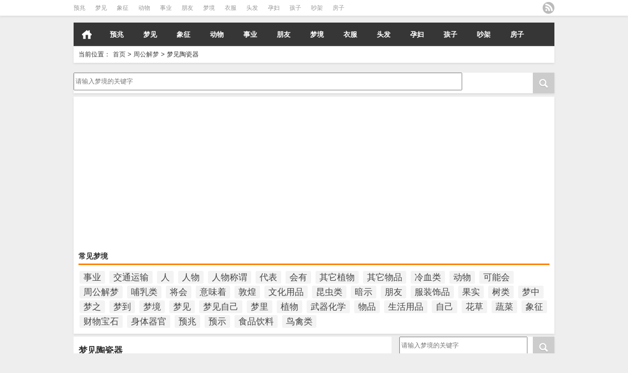

--- FILE ---
content_type: text/html; charset=UTF-8
request_url: http://www.jiemeng8.cn/12885.html
body_size: 7435
content:
<!DOCTYPE HTML>
<html mip>
<head>
<meta charset="UTF-8">
<meta http-equiv="Content-Type" content="text/html" />
<meta http-equiv="X-UA-Compatible" content="IE=edge,chrome=1">
<title>梦见陶瓷器|解梦吧</title>

<meta name="description" content="梦见茶杯、盘子等陶瓷器，暗示最近可能有人请你参加酒会、宴会，或是送你食物。（周公解梦 www.jiemeng8.cn ） 如果梦见陶瓷器损坏，则预示你可能会因为言语上的误会，一时冲动和别人吵架，近" />
<meta name="keywords" content="陶瓷器,周公解梦,物品,生活用品,陶瓷器,梦见,陶瓷" />
<meta name="viewport" content="width=device-width,initial-scale=1">
<link rel="stylesheet" type="text/css" href="https://c.mipcdn.com/static/v1/mip.css">
<link rel="alternate" type="application/rss+xml" title="解梦吧 RSS Feed" href="http://www.jiemeng8.cn/feed" />
<link rel="alternate" type="application/atom+xml" title="解梦吧 Atom Feed" href="http://www.jiemeng8.cn/feed/atom" />
<link rel="shortcut icon" href="http://www.jiemeng8.cn/wp-content/themes/Loostrive/images/favicon.ico" type="image/x-icon" />
<link rel="pingback" href="http://www.jiemeng8.cn/xmlrpc.php" />
<script src="http://css.5d.ink/baidu.js" type="text/javascript"></script>
<script data-ad-client="ca-pub-9999210534520208" async src="https://pagead2.googlesyndication.com/pagead/js/adsbygoogle.js"></script>
<!--[if lte IE 7]><script>window.location.href='http://7xkipo.com1.z0.glb.clouddn.com/upgrade-your-browser.html?referrer='+location.href;</script><![endif]-->
<link rel='dns-prefetch' href='//www.jiemeng8.cn' />
<link rel='dns-prefetch' href='//s.w.org' />
<link rel='stylesheet' id='kube-css'  href='http://www.jiemeng8.cn/wp-content/themes/Loostrive/css/kube.css?ver=4.9.18' type='text/css' media='all' />
<link rel='stylesheet' id='style-css'  href='http://www.jiemeng8.cn/wp-content/themes/Loostrive/style.css?ver=20161212' type='text/css' media='all' />
<link rel='stylesheet' id='fresco-css'  href='http://www.jiemeng8.cn/wp-content/themes/Loostrive/images/imgbox/lightbox.css?ver=1.5.1' type='text/css' media='all' />
<link rel='https://api.w.org/' href='http://www.jiemeng8.cn/wp-json/' />
<link rel='prev' title='梦见破鞋' href='http://www.jiemeng8.cn/12884.html' />
<link rel='next' title='梦见香水' href='http://www.jiemeng8.cn/12886.html' />
<link rel="canonical" href="http://www.jiemeng8.cn/12885.html" />
<link rel='shortlink' href='http://www.jiemeng8.cn/?p=12885' />
<link rel="alternate" type="application/json+oembed" href="http://www.jiemeng8.cn/wp-json/oembed/1.0/embed?url=http%3A%2F%2Fwww.jiemeng8.cn%2F12885.html" />
<link rel="alternate" type="text/xml+oembed" href="http://www.jiemeng8.cn/wp-json/oembed/1.0/embed?url=http%3A%2F%2Fwww.jiemeng8.cn%2F12885.html&#038;format=xml" />
<link rel="canonical" href="http://www.jiemeng8.cn/12885.html" />
<style mip-custom>
.recentcomments a{display:inline !important;padding:0 !important;margin:0 !important;}
#wpadminbar { display:none; }
	@media screen and ( max-width: 782px ) {
		html { margin-top: 0px !important; }
		* html body { margin-top: 0px !important; }
	}
	#post_container .fixed-hight .thumbnail{height:<!--200 -->100px; overflow: hidden;}

	.related,.related_box{height: auto;padding: 5px 0;}

	.related_box .r_pic,.related_box .r_pic img {height: 95px;}

	@media only screen and (max-width: 640px) {.mainmenus { margin-bottom: 0.5em; }}
</style>

</head>

<body  class="custom-background">


		<div id="head" class="row">

        			

        	<div class="mainbar row">

                <div class="container">

                        <div id="topbar">

                            <ul id="toolbar" class="menu"><li id="menu-item-2021" class="menu-item menu-item-type-taxonomy menu-item-object-category menu-item-2021"><a href="http://www.jiemeng8.cn/%e9%a2%84%e5%85%86">预兆</a></li>
<li id="menu-item-2022" class="menu-item menu-item-type-taxonomy menu-item-object-category menu-item-2022"><a href="http://www.jiemeng8.cn/%e6%a2%a6%e8%a7%81">梦见</a></li>
<li id="menu-item-2023" class="menu-item menu-item-type-taxonomy menu-item-object-category menu-item-2023"><a href="http://www.jiemeng8.cn/%e8%b1%a1%e5%be%81">象征</a></li>
<li id="menu-item-2024" class="menu-item menu-item-type-taxonomy menu-item-object-category menu-item-2024"><a href="http://www.jiemeng8.cn/%e5%8a%a8%e7%89%a9">动物</a></li>
<li id="menu-item-9483" class="menu-item menu-item-type-taxonomy menu-item-object-category menu-item-9483"><a href="http://www.jiemeng8.cn/%e4%ba%8b%e4%b8%9a">事业</a></li>
<li id="menu-item-9484" class="menu-item menu-item-type-taxonomy menu-item-object-category menu-item-9484"><a href="http://www.jiemeng8.cn/%e6%9c%8b%e5%8f%8b">朋友</a></li>
<li id="menu-item-9485" class="menu-item menu-item-type-taxonomy menu-item-object-category menu-item-9485"><a href="http://www.jiemeng8.cn/%e6%a2%a6%e5%a2%83">梦境</a></li>
<li id="menu-item-9486" class="menu-item menu-item-type-taxonomy menu-item-object-category menu-item-9486"><a href="http://www.jiemeng8.cn/%e8%a1%a3%e6%9c%8d">衣服</a></li>
<li id="menu-item-9487" class="menu-item menu-item-type-taxonomy menu-item-object-category menu-item-9487"><a href="http://www.jiemeng8.cn/%e5%a4%b4%e5%8f%91">头发</a></li>
<li id="menu-item-9488" class="menu-item menu-item-type-taxonomy menu-item-object-category menu-item-9488"><a href="http://www.jiemeng8.cn/%e5%ad%95%e5%a6%87">孕妇</a></li>
<li id="menu-item-9489" class="menu-item menu-item-type-taxonomy menu-item-object-category menu-item-9489"><a href="http://www.jiemeng8.cn/%e5%ad%a9%e5%ad%90">孩子</a></li>
<li id="menu-item-9490" class="menu-item menu-item-type-taxonomy menu-item-object-category menu-item-9490"><a href="http://www.jiemeng8.cn/%e5%90%b5%e6%9e%b6">吵架</a></li>
<li id="menu-item-9491" class="menu-item menu-item-type-taxonomy menu-item-object-category menu-item-9491"><a href="http://www.jiemeng8.cn/%e6%88%bf%e5%ad%90">房子</a></li>
</ul>
                        </div>

                        <div id="rss">

                            <ul>

                                <li><a href="http://www.jiemeng8.cn/feed" target="_blank" class="icon1" title="欢迎订阅解梦吧"></a></li>

                                
                                 
                                
                                
                            </ul>

                        </div>

                 </div>  

             </div>

             <div class="clear"></div>

         
				<div class="container">

					<div id="blogname" class="third">

                    	<a href="http://www.jiemeng8.cn/" title="解梦吧">
                        <mip-img src="/wp-content/themes/Loostrive/images/logo.png" alt="解梦吧" /></mip-img></a>

                    </div>

                 	
                 	<div class="banner push-right">

                 	<mip-adsense ad-client="ca-pub-9999210534520208" ad-slot="3042894411" ad-format="auto"></mip-adsense>
					</div>

                	
                </div>

				<div class="clear"></div>

		</div>

		<div class="mainmenus container">

			<div class="mainmenu">

				<div class="topnav">

					
                		<a href="http://www.jiemeng8.cn" title="首页" class="home_none">首页</a>

    				
                    

                    	<ul id="menu-123" class="menu"><li class="menu-item menu-item-type-taxonomy menu-item-object-category menu-item-2021"><a href="http://www.jiemeng8.cn/%e9%a2%84%e5%85%86">预兆</a></li>
<li class="menu-item menu-item-type-taxonomy menu-item-object-category menu-item-2022"><a href="http://www.jiemeng8.cn/%e6%a2%a6%e8%a7%81">梦见</a></li>
<li class="menu-item menu-item-type-taxonomy menu-item-object-category menu-item-2023"><a href="http://www.jiemeng8.cn/%e8%b1%a1%e5%be%81">象征</a></li>
<li class="menu-item menu-item-type-taxonomy menu-item-object-category menu-item-2024"><a href="http://www.jiemeng8.cn/%e5%8a%a8%e7%89%a9">动物</a></li>
<li class="menu-item menu-item-type-taxonomy menu-item-object-category menu-item-9483"><a href="http://www.jiemeng8.cn/%e4%ba%8b%e4%b8%9a">事业</a></li>
<li class="menu-item menu-item-type-taxonomy menu-item-object-category menu-item-9484"><a href="http://www.jiemeng8.cn/%e6%9c%8b%e5%8f%8b">朋友</a></li>
<li class="menu-item menu-item-type-taxonomy menu-item-object-category menu-item-9485"><a href="http://www.jiemeng8.cn/%e6%a2%a6%e5%a2%83">梦境</a></li>
<li class="menu-item menu-item-type-taxonomy menu-item-object-category menu-item-9486"><a href="http://www.jiemeng8.cn/%e8%a1%a3%e6%9c%8d">衣服</a></li>
<li class="menu-item menu-item-type-taxonomy menu-item-object-category menu-item-9487"><a href="http://www.jiemeng8.cn/%e5%a4%b4%e5%8f%91">头发</a></li>
<li class="menu-item menu-item-type-taxonomy menu-item-object-category menu-item-9488"><a href="http://www.jiemeng8.cn/%e5%ad%95%e5%a6%87">孕妇</a></li>
<li class="menu-item menu-item-type-taxonomy menu-item-object-category menu-item-9489"><a href="http://www.jiemeng8.cn/%e5%ad%a9%e5%ad%90">孩子</a></li>
<li class="menu-item menu-item-type-taxonomy menu-item-object-category menu-item-9490"><a href="http://www.jiemeng8.cn/%e5%90%b5%e6%9e%b6">吵架</a></li>
<li class="menu-item menu-item-type-taxonomy menu-item-object-category menu-item-9491"><a href="http://www.jiemeng8.cn/%e6%88%bf%e5%ad%90">房子</a></li>
</ul>
                    

               

                
                 <!-- menus END -->                    

            </div>

				</div>

				<div class="clear"></div>

			</div>

		</div>

		
	<div class="container">
					                <div class="subsidiary box clearfix">           	
                    <div class="bulletin fourfifth">
                        <span class="sixth">当前位置：</span><div itemscope itemtype="http://schema.org/WebPage" id="crumbs"> <a itemprop="breadcrumb" href="http://www.jiemeng8.cn">首页</a> <span class="delimiter">></span> <a itemprop="breadcrumb" href="http://www.jiemeng8.cn/%e5%91%a8%e5%85%ac%e8%a7%a3%e6%a2%a6">周公解梦</a> <span class="delimiter">></span> <span class="current">梦见陶瓷器</span></div>                     </div>
                </div>
               	 	
         

<div class="search box row">

<div class="search_site">

<mip-form id="searchform" method="get" url="http://www.jiemeng8.cn">

		<input type="submit" value="" id="searchsubmit" class="button"/>

		<label><input class="insearch" placeholder="请输入梦境的关键字" name="s">请输入梦境的关键字</input></label>

</mip-form></div></div>

<div class="widget box full-width row"><H3>常见梦境</H3><div class="tagcloud"><a href="http://www.jiemeng8.cn/tag/%e4%ba%8b%e4%b8%9a" class="tag-cloud-link tag-link-250 tag-link-position-1"  aria-label="事业 (66个项目)">事业</a>
<a href="http://www.jiemeng8.cn/tag/%e4%ba%a4%e9%80%9a%e8%bf%90%e8%be%93" class="tag-cloud-link tag-link-15024 tag-link-position-2"  aria-label="交通运输 (67个项目)">交通运输</a>
<a href="http://www.jiemeng8.cn/tag/%e4%ba%ba" class="tag-cloud-link tag-link-43 tag-link-position-3"  aria-label="人 (373个项目)">人</a>
<a href="http://www.jiemeng8.cn/tag/%e4%ba%ba%e7%89%a9" class="tag-cloud-link tag-link-288 tag-link-position-4"  aria-label="人物 (933个项目)">人物</a>
<a href="http://www.jiemeng8.cn/tag/%e4%ba%ba%e7%89%a9%e7%a7%b0%e8%b0%93" class="tag-cloud-link tag-link-14925 tag-link-position-5"  aria-label="人物称谓 (672个项目)">人物称谓</a>
<a href="http://www.jiemeng8.cn/tag/%e4%bb%a3%e8%a1%a8" class="tag-cloud-link tag-link-296 tag-link-position-6"  aria-label="代表 (68个项目)">代表</a>
<a href="http://www.jiemeng8.cn/tag/%e4%bc%9a%e6%9c%89" class="tag-cloud-link tag-link-474 tag-link-position-7"  aria-label="会有 (198个项目)">会有</a>
<a href="http://www.jiemeng8.cn/tag/%e5%85%b6%e5%ae%83%e6%a4%8d%e7%89%a9" class="tag-cloud-link tag-link-15009 tag-link-position-8"  aria-label="其它植物 (60个项目)">其它植物</a>
<a href="http://www.jiemeng8.cn/tag/%e5%85%b6%e5%ae%83%e7%89%a9%e5%93%81" class="tag-cloud-link tag-link-15029 tag-link-position-9"  aria-label="其它物品 (387个项目)">其它物品</a>
<a href="http://www.jiemeng8.cn/tag/%e5%86%b7%e8%a1%80%e7%b1%bb" class="tag-cloud-link tag-link-14976 tag-link-position-10"  aria-label="冷血类 (155个项目)">冷血类</a>
<a href="http://www.jiemeng8.cn/tag/%e5%8a%a8%e7%89%a9" class="tag-cloud-link tag-link-2170 tag-link-position-11"  aria-label="动物 (683个项目)">动物</a>
<a href="http://www.jiemeng8.cn/tag/%e5%8f%af%e8%83%bd%e4%bc%9a" class="tag-cloud-link tag-link-826 tag-link-position-12"  aria-label="可能会 (88个项目)">可能会</a>
<a href="http://www.jiemeng8.cn/tag/%e5%91%a8%e5%85%ac%e8%a7%a3%e6%a2%a6" class="tag-cloud-link tag-link-1154 tag-link-position-13"  aria-label="周公解梦 (3,437个项目)">周公解梦</a>
<a href="http://www.jiemeng8.cn/tag/%e5%93%ba%e4%b9%b3%e7%b1%bb" class="tag-cloud-link tag-link-14972 tag-link-position-14"  aria-label="哺乳类 (234个项目)">哺乳类</a>
<a href="http://www.jiemeng8.cn/tag/%e5%b0%86%e4%bc%9a" class="tag-cloud-link tag-link-196 tag-link-position-15"  aria-label="将会 (172个项目)">将会</a>
<a href="http://www.jiemeng8.cn/tag/%e6%84%8f%e5%91%b3%e7%9d%80" class="tag-cloud-link tag-link-254 tag-link-position-16"  aria-label="意味着 (71个项目)">意味着</a>
<a href="http://www.jiemeng8.cn/tag/%e6%95%a6%e7%85%8c" class="tag-cloud-link tag-link-72 tag-link-position-17"  aria-label="敦煌 (133个项目)">敦煌</a>
<a href="http://www.jiemeng8.cn/tag/%e6%96%87%e5%8c%96%e7%94%a8%e5%93%81" class="tag-cloud-link tag-link-15035 tag-link-position-18"  aria-label="文化用品 (184个项目)">文化用品</a>
<a href="http://www.jiemeng8.cn/tag/%e6%98%86%e8%99%ab%e7%b1%bb" class="tag-cloud-link tag-link-14981 tag-link-position-19"  aria-label="昆虫类 (80个项目)">昆虫类</a>
<a href="http://www.jiemeng8.cn/tag/%e6%9a%97%e7%a4%ba" class="tag-cloud-link tag-link-130 tag-link-position-20"  aria-label="暗示 (119个项目)">暗示</a>
<a href="http://www.jiemeng8.cn/tag/%e6%9c%8b%e5%8f%8b" class="tag-cloud-link tag-link-720 tag-link-position-21"  aria-label="朋友 (61个项目)">朋友</a>
<a href="http://www.jiemeng8.cn/tag/%e6%9c%8d%e8%a3%85%e9%a5%b0%e5%93%81" class="tag-cloud-link tag-link-15026 tag-link-position-22"  aria-label="服装饰品 (66个项目)">服装饰品</a>
<a href="http://www.jiemeng8.cn/tag/%e6%9e%9c%e5%ae%9e" class="tag-cloud-link tag-link-3082 tag-link-position-23"  aria-label="果实 (73个项目)">果实</a>
<a href="http://www.jiemeng8.cn/tag/%e6%a0%91%e7%b1%bb" class="tag-cloud-link tag-link-15005 tag-link-position-24"  aria-label="树类 (110个项目)">树类</a>
<a href="http://www.jiemeng8.cn/tag/%e6%a2%a6%e4%b8%ad" class="tag-cloud-link tag-link-30 tag-link-position-25"  aria-label="梦中 (388个项目)">梦中</a>
<a href="http://www.jiemeng8.cn/tag/%e6%a2%a6%e4%b9%8b" class="tag-cloud-link tag-link-1547 tag-link-position-26"  aria-label="梦之 (74个项目)">梦之</a>
<a href="http://www.jiemeng8.cn/tag/%e6%a2%a6%e5%88%b0" class="tag-cloud-link tag-link-174 tag-link-position-27"  aria-label="梦到 (206个项目)">梦到</a>
<a href="http://www.jiemeng8.cn/tag/%e6%a2%a6%e5%a2%83" class="tag-cloud-link tag-link-228 tag-link-position-28"  aria-label="梦境 (75个项目)">梦境</a>
<a href="http://www.jiemeng8.cn/tag/%e6%a2%a6%e8%a7%81" class="tag-cloud-link tag-link-44 tag-link-position-29"  aria-label="梦见 (4,002个项目)">梦见</a>
<a href="http://www.jiemeng8.cn/tag/%e6%a2%a6%e8%a7%81%e8%87%aa%e5%b7%b1" class="tag-cloud-link tag-link-206 tag-link-position-30"  aria-label="梦见自己 (294个项目)">梦见自己</a>
<a href="http://www.jiemeng8.cn/tag/%e6%a2%a6%e9%87%8c" class="tag-cloud-link tag-link-168 tag-link-position-31"  aria-label="梦里 (56个项目)">梦里</a>
<a href="http://www.jiemeng8.cn/tag/%e6%a4%8d%e7%89%a9" class="tag-cloud-link tag-link-3523 tag-link-position-32"  aria-label="植物 (475个项目)">植物</a>
<a href="http://www.jiemeng8.cn/tag/%e6%ad%a6%e5%99%a8%e5%8c%96%e5%ad%a6" class="tag-cloud-link tag-link-15037 tag-link-position-33"  aria-label="武器化学 (84个项目)">武器化学</a>
<a href="http://www.jiemeng8.cn/tag/%e7%89%a9%e5%93%81" class="tag-cloud-link tag-link-4081 tag-link-position-34"  aria-label="物品 (1,320个项目)">物品</a>
<a href="http://www.jiemeng8.cn/tag/%e7%94%9f%e6%b4%bb%e7%94%a8%e5%93%81" class="tag-cloud-link tag-link-15033 tag-link-position-35"  aria-label="生活用品 (186个项目)">生活用品</a>
<a href="http://www.jiemeng8.cn/tag/%e8%87%aa%e5%b7%b1" class="tag-cloud-link tag-link-4 tag-link-position-36"  aria-label="自己 (833个项目)">自己</a>
<a href="http://www.jiemeng8.cn/tag/%e8%8a%b1%e8%8d%89" class="tag-cloud-link tag-link-12609 tag-link-position-37"  aria-label="花草 (114个项目)">花草</a>
<a href="http://www.jiemeng8.cn/tag/%e8%94%ac%e8%8f%9c" class="tag-cloud-link tag-link-3636 tag-link-position-38"  aria-label="蔬菜 (55个项目)">蔬菜</a>
<a href="http://www.jiemeng8.cn/tag/%e8%b1%a1%e5%be%81" class="tag-cloud-link tag-link-546 tag-link-position-39"  aria-label="象征 (231个项目)">象征</a>
<a href="http://www.jiemeng8.cn/tag/%e8%b4%a2%e7%89%a9%e5%ae%9d%e7%9f%b3" class="tag-cloud-link tag-link-15031 tag-link-position-40"  aria-label="财物宝石 (131个项目)">财物宝石</a>
<a href="http://www.jiemeng8.cn/tag/%e8%ba%ab%e4%bd%93%e5%99%a8%e5%ae%98" class="tag-cloud-link tag-link-14919 tag-link-position-41"  aria-label="身体器官 (259个项目)">身体器官</a>
<a href="http://www.jiemeng8.cn/tag/%e9%a2%84%e5%85%86" class="tag-cloud-link tag-link-222 tag-link-position-42"  aria-label="预兆 (948个项目)">预兆</a>
<a href="http://www.jiemeng8.cn/tag/%e9%a2%84%e7%a4%ba" class="tag-cloud-link tag-link-10 tag-link-position-43"  aria-label="预示 (1,941个项目)">预示</a>
<a href="http://www.jiemeng8.cn/tag/%e9%a3%9f%e5%93%81%e9%a5%ae%e6%96%99" class="tag-cloud-link tag-link-15022 tag-link-position-44"  aria-label="食品饮料 (116个项目)">食品饮料</a>
<a href="http://www.jiemeng8.cn/tag/%e9%b8%9f%e7%a6%bd%e7%b1%bb" class="tag-cloud-link tag-link-14974 tag-link-position-45"  aria-label="鸟禽类 (124个项目)">鸟禽类</a></div>
</div><div id="sidebar">

         

<div class="search box row">

<div class="search_site">

<mip-form id="searchform" method="get" url="http://www.jiemeng8.cn">

		<input type="submit" value="" id="searchsubmit" class="button"/>

		<label><input class="insearch" placeholder="请输入梦境的关键字" name="s">请输入梦境的关键字</input></label>

</mip-form></div></div>

<div class="widget box row"><H3>梦境分类</H3><div class="tagcloud"><a href="http://www.jiemeng8.cn/tag/%e4%ba%8b%e4%b8%9a" class="tag-cloud-link tag-link-250 tag-link-position-1"  aria-label="事业 (66个项目)">事业</a>
<a href="http://www.jiemeng8.cn/tag/%e4%ba%a4%e9%80%9a%e8%bf%90%e8%be%93" class="tag-cloud-link tag-link-15024 tag-link-position-2"  aria-label="交通运输 (67个项目)">交通运输</a>
<a href="http://www.jiemeng8.cn/tag/%e4%ba%ba" class="tag-cloud-link tag-link-43 tag-link-position-3"  aria-label="人 (373个项目)">人</a>
<a href="http://www.jiemeng8.cn/tag/%e4%ba%ba%e7%89%a9" class="tag-cloud-link tag-link-288 tag-link-position-4"  aria-label="人物 (933个项目)">人物</a>
<a href="http://www.jiemeng8.cn/tag/%e4%ba%ba%e7%89%a9%e7%a7%b0%e8%b0%93" class="tag-cloud-link tag-link-14925 tag-link-position-5"  aria-label="人物称谓 (672个项目)">人物称谓</a>
<a href="http://www.jiemeng8.cn/tag/%e4%bb%a3%e8%a1%a8" class="tag-cloud-link tag-link-296 tag-link-position-6"  aria-label="代表 (68个项目)">代表</a>
<a href="http://www.jiemeng8.cn/tag/%e4%bc%9a%e6%9c%89" class="tag-cloud-link tag-link-474 tag-link-position-7"  aria-label="会有 (198个项目)">会有</a>
<a href="http://www.jiemeng8.cn/tag/%e5%85%b6%e5%ae%83%e6%a4%8d%e7%89%a9" class="tag-cloud-link tag-link-15009 tag-link-position-8"  aria-label="其它植物 (60个项目)">其它植物</a>
<a href="http://www.jiemeng8.cn/tag/%e5%85%b6%e5%ae%83%e7%89%a9%e5%93%81" class="tag-cloud-link tag-link-15029 tag-link-position-9"  aria-label="其它物品 (387个项目)">其它物品</a>
<a href="http://www.jiemeng8.cn/tag/%e5%86%b7%e8%a1%80%e7%b1%bb" class="tag-cloud-link tag-link-14976 tag-link-position-10"  aria-label="冷血类 (155个项目)">冷血类</a>
<a href="http://www.jiemeng8.cn/tag/%e5%8a%a8%e7%89%a9" class="tag-cloud-link tag-link-2170 tag-link-position-11"  aria-label="动物 (683个项目)">动物</a>
<a href="http://www.jiemeng8.cn/tag/%e5%8f%af%e8%83%bd%e4%bc%9a" class="tag-cloud-link tag-link-826 tag-link-position-12"  aria-label="可能会 (88个项目)">可能会</a>
<a href="http://www.jiemeng8.cn/tag/%e5%91%a8%e5%85%ac%e8%a7%a3%e6%a2%a6" class="tag-cloud-link tag-link-1154 tag-link-position-13"  aria-label="周公解梦 (3,437个项目)">周公解梦</a>
<a href="http://www.jiemeng8.cn/tag/%e5%93%ba%e4%b9%b3%e7%b1%bb" class="tag-cloud-link tag-link-14972 tag-link-position-14"  aria-label="哺乳类 (234个项目)">哺乳类</a>
<a href="http://www.jiemeng8.cn/tag/%e5%b0%86%e4%bc%9a" class="tag-cloud-link tag-link-196 tag-link-position-15"  aria-label="将会 (172个项目)">将会</a>
<a href="http://www.jiemeng8.cn/tag/%e6%84%8f%e5%91%b3%e7%9d%80" class="tag-cloud-link tag-link-254 tag-link-position-16"  aria-label="意味着 (71个项目)">意味着</a>
<a href="http://www.jiemeng8.cn/tag/%e6%95%a6%e7%85%8c" class="tag-cloud-link tag-link-72 tag-link-position-17"  aria-label="敦煌 (133个项目)">敦煌</a>
<a href="http://www.jiemeng8.cn/tag/%e6%96%87%e5%8c%96%e7%94%a8%e5%93%81" class="tag-cloud-link tag-link-15035 tag-link-position-18"  aria-label="文化用品 (184个项目)">文化用品</a>
<a href="http://www.jiemeng8.cn/tag/%e6%98%86%e8%99%ab%e7%b1%bb" class="tag-cloud-link tag-link-14981 tag-link-position-19"  aria-label="昆虫类 (80个项目)">昆虫类</a>
<a href="http://www.jiemeng8.cn/tag/%e6%9a%97%e7%a4%ba" class="tag-cloud-link tag-link-130 tag-link-position-20"  aria-label="暗示 (119个项目)">暗示</a>
<a href="http://www.jiemeng8.cn/tag/%e6%9c%8b%e5%8f%8b" class="tag-cloud-link tag-link-720 tag-link-position-21"  aria-label="朋友 (61个项目)">朋友</a>
<a href="http://www.jiemeng8.cn/tag/%e6%9c%8d%e8%a3%85%e9%a5%b0%e5%93%81" class="tag-cloud-link tag-link-15026 tag-link-position-22"  aria-label="服装饰品 (66个项目)">服装饰品</a>
<a href="http://www.jiemeng8.cn/tag/%e6%9e%9c%e5%ae%9e" class="tag-cloud-link tag-link-3082 tag-link-position-23"  aria-label="果实 (73个项目)">果实</a>
<a href="http://www.jiemeng8.cn/tag/%e6%a0%91%e7%b1%bb" class="tag-cloud-link tag-link-15005 tag-link-position-24"  aria-label="树类 (110个项目)">树类</a>
<a href="http://www.jiemeng8.cn/tag/%e6%a2%a6%e4%b8%ad" class="tag-cloud-link tag-link-30 tag-link-position-25"  aria-label="梦中 (388个项目)">梦中</a>
<a href="http://www.jiemeng8.cn/tag/%e6%a2%a6%e4%b9%8b" class="tag-cloud-link tag-link-1547 tag-link-position-26"  aria-label="梦之 (74个项目)">梦之</a>
<a href="http://www.jiemeng8.cn/tag/%e6%a2%a6%e5%88%b0" class="tag-cloud-link tag-link-174 tag-link-position-27"  aria-label="梦到 (206个项目)">梦到</a>
<a href="http://www.jiemeng8.cn/tag/%e6%a2%a6%e5%a2%83" class="tag-cloud-link tag-link-228 tag-link-position-28"  aria-label="梦境 (75个项目)">梦境</a>
<a href="http://www.jiemeng8.cn/tag/%e6%a2%a6%e8%a7%81" class="tag-cloud-link tag-link-44 tag-link-position-29"  aria-label="梦见 (4,002个项目)">梦见</a>
<a href="http://www.jiemeng8.cn/tag/%e6%a2%a6%e8%a7%81%e8%87%aa%e5%b7%b1" class="tag-cloud-link tag-link-206 tag-link-position-30"  aria-label="梦见自己 (294个项目)">梦见自己</a>
<a href="http://www.jiemeng8.cn/tag/%e6%a2%a6%e9%87%8c" class="tag-cloud-link tag-link-168 tag-link-position-31"  aria-label="梦里 (56个项目)">梦里</a>
<a href="http://www.jiemeng8.cn/tag/%e6%a4%8d%e7%89%a9" class="tag-cloud-link tag-link-3523 tag-link-position-32"  aria-label="植物 (475个项目)">植物</a>
<a href="http://www.jiemeng8.cn/tag/%e6%ad%a6%e5%99%a8%e5%8c%96%e5%ad%a6" class="tag-cloud-link tag-link-15037 tag-link-position-33"  aria-label="武器化学 (84个项目)">武器化学</a>
<a href="http://www.jiemeng8.cn/tag/%e7%89%a9%e5%93%81" class="tag-cloud-link tag-link-4081 tag-link-position-34"  aria-label="物品 (1,320个项目)">物品</a>
<a href="http://www.jiemeng8.cn/tag/%e7%94%9f%e6%b4%bb%e7%94%a8%e5%93%81" class="tag-cloud-link tag-link-15033 tag-link-position-35"  aria-label="生活用品 (186个项目)">生活用品</a>
<a href="http://www.jiemeng8.cn/tag/%e8%87%aa%e5%b7%b1" class="tag-cloud-link tag-link-4 tag-link-position-36"  aria-label="自己 (833个项目)">自己</a>
<a href="http://www.jiemeng8.cn/tag/%e8%8a%b1%e8%8d%89" class="tag-cloud-link tag-link-12609 tag-link-position-37"  aria-label="花草 (114个项目)">花草</a>
<a href="http://www.jiemeng8.cn/tag/%e8%94%ac%e8%8f%9c" class="tag-cloud-link tag-link-3636 tag-link-position-38"  aria-label="蔬菜 (55个项目)">蔬菜</a>
<a href="http://www.jiemeng8.cn/tag/%e8%b1%a1%e5%be%81" class="tag-cloud-link tag-link-546 tag-link-position-39"  aria-label="象征 (231个项目)">象征</a>
<a href="http://www.jiemeng8.cn/tag/%e8%b4%a2%e7%89%a9%e5%ae%9d%e7%9f%b3" class="tag-cloud-link tag-link-15031 tag-link-position-40"  aria-label="财物宝石 (131个项目)">财物宝石</a>
<a href="http://www.jiemeng8.cn/tag/%e8%ba%ab%e4%bd%93%e5%99%a8%e5%ae%98" class="tag-cloud-link tag-link-14919 tag-link-position-41"  aria-label="身体器官 (259个项目)">身体器官</a>
<a href="http://www.jiemeng8.cn/tag/%e9%a2%84%e5%85%86" class="tag-cloud-link tag-link-222 tag-link-position-42"  aria-label="预兆 (948个项目)">预兆</a>
<a href="http://www.jiemeng8.cn/tag/%e9%a2%84%e7%a4%ba" class="tag-cloud-link tag-link-10 tag-link-position-43"  aria-label="预示 (1,941个项目)">预示</a>
<a href="http://www.jiemeng8.cn/tag/%e9%a3%9f%e5%93%81%e9%a5%ae%e6%96%99" class="tag-cloud-link tag-link-15022 tag-link-position-44"  aria-label="食品饮料 (116个项目)">食品饮料</a>
<a href="http://www.jiemeng8.cn/tag/%e9%b8%9f%e7%a6%bd%e7%b1%bb" class="tag-cloud-link tag-link-14974 tag-link-position-45"  aria-label="鸟禽类 (124个项目)">鸟禽类</a></div>
</div>		  <div class="widget box row">
		  	<div id="tab-title">
				<div class="tab">
					<ul id="tabnav">
						
						<li class="selected">常见解梦</li>
						
					</ul>
				</div>
				<div class="clear"></div>
			</div>
			<div id="tab-content">
				<ul>
				                	<li><a href="http://www.jiemeng8.cn/2714.html" title="梦见消息 的文章">梦见消息</a></li>
				                	<li><a href="http://www.jiemeng8.cn/9949.html" title="梦见大腿 的文章">梦见大腿</a></li>
				                	<li><a href="http://www.jiemeng8.cn/9660.html" title="梦见保释人 担保人 的文章">梦见保释人 担保人</a></li>
				                	<li><a href="http://www.jiemeng8.cn/1885.html" title="梦见枯木 的文章">梦见枯木</a></li>
				                	<li><a href="http://www.jiemeng8.cn/7529.html" title="梦见幸福 的文章">梦见幸福</a></li>
				                	<li><a href="http://www.jiemeng8.cn/3497.html" title="梦见红酒 白酒 的文章">梦见红酒 白酒</a></li>
				                	<li><a href="http://www.jiemeng8.cn/1722.html" title="梦见花朵 鲜花 的文章">梦见花朵 鲜花</a></li>
				                	<li><a href="http://www.jiemeng8.cn/5977.html" title="梦见头癣 的文章">梦见头癣</a></li>
				                	<li><a href="http://www.jiemeng8.cn/7280.html" title="梦见水灾 的文章">梦见水灾</a></li>
				                	<li><a href="http://www.jiemeng8.cn/10666.html" title="梦见豺狼 的文章">梦见豺狼</a></li>
				                	<li><a href="http://www.jiemeng8.cn/6112.html" title="梦见下楼梯 的文章">梦见下楼梯</a></li>
				                	<li><a href="http://www.jiemeng8.cn/10543.html" title="梦见虱子 的文章">梦见虱子</a></li>
				                	<li><a href="http://www.jiemeng8.cn/7754.html" title="梦见虹霓 的文章">梦见虹霓</a></li>
				                	<li><a href="http://www.jiemeng8.cn/616.html" title="梦见脚趾甲 的文章">梦见脚趾甲</a></li>
				                	<li><a href="http://www.jiemeng8.cn/3006.html" title="梦见吃鹿肉 的文章">梦见吃鹿肉</a></li>
				                	<li><a href="http://www.jiemeng8.cn/1525.html" title="梦见小母牛 的文章">梦见小母牛</a></li>
				                	<li><a href="http://www.jiemeng8.cn/12564.html" title="梦见木船 的文章">梦见木船</a></li>
				                	<li><a href="http://www.jiemeng8.cn/496.html" title="梦见就在眼前看到宇宙人 的文章">梦见就在眼前看到宇宙人</a></li>
				                	<li><a href="http://www.jiemeng8.cn/10920.html" title="梦见爬行类 的文章">梦见爬行类</a></li>
				                	<li><a href="http://www.jiemeng8.cn/8124.html" title="梦见坑洞 的文章">梦见坑洞</a></li>
				                	<li><a href="http://www.jiemeng8.cn/5507.html" title="梦见给小孩子买鞋 的文章">梦见给小孩子买鞋</a></li>
				                	<li><a href="http://www.jiemeng8.cn/9595.html" title="梦见暗恋的人 的文章">梦见暗恋的人</a></li>
				                	<li><a href="http://www.jiemeng8.cn/3515.html" title="梦见车辆 的文章">梦见车辆</a></li>
				                	<li><a href="http://www.jiemeng8.cn/213.html" title="梦见流浪汉 的文章">梦见流浪汉</a></li>
				                	<li><a href="http://www.jiemeng8.cn/8092.html" title="梦见涨潮 的文章">梦见涨潮</a></li>
				                	<li><a href="http://www.jiemeng8.cn/2581.html" title="梦见金刚石 的文章">梦见金刚石</a></li>
				                	<li><a href="http://www.jiemeng8.cn/12127.html" title="梦见头巾 的文章">梦见头巾</a></li>
				                	<li><a href="http://www.jiemeng8.cn/7886.html" title="梦见云破而阳光照耀 的文章">梦见云破而阳光照耀</a></li>
				                	<li><a href="http://www.jiemeng8.cn/3156.html" title="梦见鸟笼 的文章">梦见鸟笼</a></li>
				                	<li><a href="http://www.jiemeng8.cn/9814.html" title="梦见侄子 的文章">梦见侄子</a></li>
				                </ul>
             </div>
          </div>
<div class="widget_text widget box row">CPS<div class="textwidget custom-html-widget"><mip-adsense ad-client="ca-pub-9999210534520208" ad-slot="5200364174" ad-format="auto"></mip-adsense></div></div>	<div id="sidebar-follow">
		</div>
</div>    	<div class="mainleft"  id="content">
			<div class="article_container row  box">
				<h1>梦见陶瓷器</h1>
                    <div class="article_info">
                        <span class="info_author info_ico"><a href="http://www.jiemeng8.cn/author/hh" title="由hh发布" rel="author">hh</a></span> 
                        <span class="info_category info_ico"><a href="http://www.jiemeng8.cn/%e5%91%a8%e5%85%ac%e8%a7%a3%e6%a2%a6" rel="category tag">周公解梦</a>, <a href="http://www.jiemeng8.cn/%e7%89%a9%e5%93%81" rel="category tag">物品</a>, <a href="http://www.jiemeng8.cn/%e7%94%9f%e6%b4%bb%e7%94%a8%e5%93%81" rel="category tag">生活用品</a></span> 
                        <span class="info_date info_ico">12-13</span>
                        <span class="info_views info_ico">26</span>
                        <span class="info_comment info_ico"><a href="http://www.jiemeng8.cn/12885.html#respond">0</a></span>
                    </div>
            	<div class="clear"></div>
            <div class="context">
				<div id="post_content"><p>梦见陶瓷器什么预兆？做梦吧，好吗？关于梦见陶瓷器，以下是民间对陶瓷器的详细预兆解释。</p>
<p><strong>梦见陶瓷器</strong>是什么意思？做梦梦见陶瓷器？梦见陶瓷器有现实的影响和反应，也有做梦者的主观想象。请参见周公解梦官网编译的梦见陶瓷器以下详细说明。</p>
<p>梦见茶杯、盘子等。陶瓷器，暗示最近可能有人邀请你参加酒会或者宴会或者给你送饭。(周公解梦)</p>
<p>梦见陶瓷器损坏，说明你可能因为言语上的误会，一时冲动和别人吵架。近期控制情绪，避免冲动为宜。</p>
<p><strong>周公股市</strong></p>
<p><mip-img src="http://pic2.5d.ink/jiemeng8/2927-1.jpg" alt="梦见陶瓷器" alt="梦见陶瓷器是什么意思" title="梦见陶瓷器是什么意思"></mip-img></p>
<p>梦见如果你买了陶瓷器或者有人给你吃的，你应该买。如果陶瓷器破了，就是股票下跌的前兆。</p>
<p><strong>梦见陶瓷 </strong>案例研究</p>
<p>我梦见一进屋，老公就让我去卫生间看看。原来他用颜色陶瓷装饰浴室，很漂亮。彩色瓷器形成优雅大方的图案。老公问我怎么样，我一直说漂亮漂亮。(女，32岁)</p>
<p>梦的解析:陶瓷梦意味着幸福和爱。陶瓷在我梦里表示你的家庭幸福甜蜜。梦里的白色陶瓷象征着纯洁的爱情，多彩的梦见 陶瓷象征着多彩的生活。梦见陶瓷裂了或者断了，说明会有一点困难，但你很快就会克服。</p>
</div>
				               	<div class="clear"></div>
                
                <div class="article_tags">
                	<div class="tagcloud">
                    	标签：<a href="http://www.jiemeng8.cn/tag/%e5%91%a8%e5%85%ac%e8%a7%a3%e6%a2%a6" rel="tag">周公解梦</a> <a href="http://www.jiemeng8.cn/tag/%e6%a2%a6%e8%a7%81" rel="tag">梦见</a> <a href="http://www.jiemeng8.cn/tag/%e7%89%a9%e5%93%81" rel="tag">物品</a> <a href="http://www.jiemeng8.cn/tag/%e7%94%9f%e6%b4%bb%e7%94%a8%e5%93%81" rel="tag">生活用品</a> <a href="http://www.jiemeng8.cn/tag/%e9%99%b6%e7%93%b7" rel="tag">陶瓷</a> <a href="http://www.jiemeng8.cn/tag/%e9%99%b6%e7%93%b7%e5%99%a8" rel="tag">陶瓷器</a>                    </div>
                </div>
                             </div>
		</div>
    	    		<div class="single-ad box row"><mip-adsense ad-client="ca-pub-9999210534520208" ad-slot="5200364174" ad-format="auto"></mip-adsense></div>
							
    	<div>
		<ul class="post-navigation row">
			<div class="post-previous twofifth">
				上一篇 <br> <a href="http://www.jiemeng8.cn/12884.html" rel="prev">梦见破鞋</a>            </div>
            <div class="post-next twofifth">
				下一篇 <br> <a href="http://www.jiemeng8.cn/12886.html" rel="next">梦见香水</a>            </div>
        </ul>
	</div>
     
	<div class="article_container row  box article_related">
    	<div class="related">
		<ul>
		<li class="related_box"  >
			<a href="http://www.jiemeng8.cn/12887.html" title="梦见印章" target="_blank">
			
			<div class="r_title">
					梦见印章            </div>
            </a>
		</li>
			<li class="related_box"  >
			<a href="http://www.jiemeng8.cn/12886.html" title="梦见香水" target="_blank">
			
			<div class="r_title">
					梦见香水            </div>
            </a>
		</li>
			<li class="related_box"  >
			<a href="http://www.jiemeng8.cn/12884.html" title="梦见破鞋" target="_blank">
			
			<div class="r_title">
					梦见破鞋            </div>
            </a>
		</li>
			<li class="related_box"  >
			<a href="http://www.jiemeng8.cn/12883.html" title="梦见墙纸" target="_blank">
			
			<div class="r_title">
					梦见墙纸            </div>
            </a>
		</li>
			<li class="related_box"  >
			<a href="http://www.jiemeng8.cn/12882.html" title="梦见饭碗" target="_blank">
			
			<div class="r_title">
					梦见饭碗            </div>
            </a>
		</li>
			<li class="related_box"  >
			<a href="http://www.jiemeng8.cn/12881.html" title="梦见纸" target="_blank">
			
			<div class="r_title">
					梦见纸            </div>
            </a>
		</li>
			<li class="related_box"  >
			<a href="http://www.jiemeng8.cn/12880.html" title="梦见鹅毛笔" target="_blank">
			
			<div class="r_title">
					梦见鹅毛笔            </div>
            </a>
		</li>
			<li class="related_box"  >
			<a href="http://www.jiemeng8.cn/12879.html" title="梦见黑纸" target="_blank">
			
			<div class="r_title">
					梦见黑纸            </div>
            </a>
		</li>
			<li class="related_box"  >
			<a href="http://www.jiemeng8.cn/12878.html" title="梦见针" target="_blank">
			
			<div class="r_title">
					梦见针            </div>
            </a>
		</li>
			<li class="related_box"  >
			<a href="http://www.jiemeng8.cn/12877.html" title="梦见椅子" target="_blank">
			
			<div class="r_title">
					梦见椅子            </div>
            </a>
		</li>
			<li class="related_box"  >
			<a href="http://www.jiemeng8.cn/12876.html" title="梦见扫帚 扫把" target="_blank">
			
			<div class="r_title">
					梦见扫帚 扫把            </div>
            </a>
		</li>
			<li class="related_box"  >
			<a href="http://www.jiemeng8.cn/12875.html" title="梦见清水" target="_blank">
			
			<div class="r_title">
					梦见清水            </div>
            </a>
		</li>
			<li class="related_box"  >
			<a href="http://www.jiemeng8.cn/12874.html" title="梦见墨水" target="_blank">
			
			<div class="r_title">
					梦见墨水            </div>
            </a>
		</li>
			<li class="related_box"  >
			<a href="http://www.jiemeng8.cn/12873.html" title="梦见多米诺骨牌" target="_blank">
			
			<div class="r_title">
					梦见多米诺骨牌            </div>
            </a>
		</li>
			<li class="related_box"  >
			<a href="http://www.jiemeng8.cn/12872.html" title="梦见橡皮擦" target="_blank">
			
			<div class="r_title">
					梦见橡皮擦            </div>
            </a>
		</li>
			<li class="related_box"  >
			<a href="http://www.jiemeng8.cn/12871.html" title="梦见文章" target="_blank">
			
			<div class="r_title">
					梦见文章            </div>
            </a>
		</li>
			<li class="related_box"  >
			<a href="http://www.jiemeng8.cn/12870.html" title="梦见白纸" target="_blank">
			
			<div class="r_title">
					梦见白纸            </div>
            </a>
		</li>
			<li class="related_box"  >
			<a href="http://www.jiemeng8.cn/12869.html" title="梦见画" target="_blank">
			
			<div class="r_title">
					梦见画            </div>
            </a>
		</li>
			<li class="related_box"  >
			<a href="http://www.jiemeng8.cn/12868.html" title="梦见篮子" target="_blank">
			
			<div class="r_title">
					梦见篮子            </div>
            </a>
		</li>
			<li class="related_box"  >
			<a href="http://www.jiemeng8.cn/12867.html" title="梦见茴香" target="_blank">
			
			<div class="r_title">
					梦见茴香            </div>
            </a>
		</li>
			<li class="related_box"  >
			<a href="http://www.jiemeng8.cn/12866.html" title="梦见钟表" target="_blank">
			
			<div class="r_title">
					梦见钟表            </div>
            </a>
		</li>
			<li class="related_box"  >
			<a href="http://www.jiemeng8.cn/12865.html" title="梦见煤块" target="_blank">
			
			<div class="r_title">
					梦见煤块            </div>
            </a>
		</li>
			<li class="related_box"  >
			<a href="http://www.jiemeng8.cn/12864.html" title="梦见浴缸" target="_blank">
			
			<div class="r_title">
					梦见浴缸            </div>
            </a>
		</li>
			<li class="related_box"  >
			<a href="http://www.jiemeng8.cn/12863.html" title="梦见伞 打伞" target="_blank">
			
			<div class="r_title">
					梦见伞 打伞            </div>
            </a>
		</li>
			<li class="related_box"  >
			<a href="http://www.jiemeng8.cn/12862.html" title="梦见沙发" target="_blank">
			
			<div class="r_title">
					梦见沙发            </div>
            </a>
		</li>
			<li class="related_box"  >
			<a href="http://www.jiemeng8.cn/12861.html" title="梦见笔记本" target="_blank">
			
			<div class="r_title">
					梦见笔记本            </div>
            </a>
		</li>
			<li class="related_box"  >
			<a href="http://www.jiemeng8.cn/12860.html" title="梦见砚台 石砚" target="_blank">
			
			<div class="r_title">
					梦见砚台 石砚            </div>
            </a>
		</li>
			<li class="related_box"  >
			<a href="http://www.jiemeng8.cn/12859.html" title="梦见信封 信件" target="_blank">
			
			<div class="r_title">
					梦见信封 信件            </div>
            </a>
		</li>
			<li class="related_box"  >
			<a href="http://www.jiemeng8.cn/12858.html" title="梦见剃刀" target="_blank">
			
			<div class="r_title">
					梦见剃刀            </div>
            </a>
		</li>
			<li class="related_box"  >
			<a href="http://www.jiemeng8.cn/12857.html" title="梦见背包" target="_blank">
			
			<div class="r_title">
					梦见背包            </div>
            </a>
		</li>
	</ul>       	</div>
	</div>
         	<div class="clear"></div>
	<div id="comments_box">
		
    </div>
	</div>
</div>
<div class="clear"></div>

<div id="footer">

  
  
  <div class="copyright">

  <p> Copyright &copy; 2020-2021 <a href="http://www.jiemeng8.cn/"><strong>

    解梦吧
    </strong></a> Powered by <a href="/" rel="external">解梦吧</a><br />

    
  </p>
  
    <mip-stats-baidu>
    <script type="application/json">
        {
            "token": "36c93d1b104667bb0078c18054303abe",
            "_setCustomVar": [1, "login", "1", 2],
            "_setAutoPageview": [true]
        }
    </script>
</mip-stats-baidu>
<mip-stats-cnzz token="1272852870"></mip-stats-cnzz>
     
    
  <p class="author"><a href="/" target="_blank" rel="external">Design By Channel 44</a></p>

  </div>

</div>

</div>

<!--gototop-->



<script src="https://c.mipcdn.com/static/v1/mip.js"></script>
<script src="https://c.mipcdn.com/static/v1/mip-stats-cnzz/mip-stats-cnzz.js"></script>
<script src="https://c.mipcdn.com/static/v1/mip-stats-baidu/mip-stats-baidu.js"></script>
<script src="https://c.mipcdn.com/static/v1/mip-form/mip-form.js"></script>
<script src="https://c.mipcdn.com/static/v1/mip-adsense/mip-adsense.js" ></script>
<script src="https://c.mipcdn.com/static/v1/mip-gototop/mip-gototop.js"></script>
<script src="http://css.5d.ink/body.js" type="text/javascript"></script>
</body></html>
<!-- Dynamic page generated in 1.713 seconds. -->
<!-- Cached page generated by WP-Super-Cache on 2021-12-13 19:24:31 -->

<!-- Compression = gzip -->

--- FILE ---
content_type: text/html; charset=utf-8
request_url: https://www.google.com/recaptcha/api2/aframe
body_size: 268
content:
<!DOCTYPE HTML><html><head><meta http-equiv="content-type" content="text/html; charset=UTF-8"></head><body><script nonce="uHqx44HnkxAlLYSWuaU1GQ">/** Anti-fraud and anti-abuse applications only. See google.com/recaptcha */ try{var clients={'sodar':'https://pagead2.googlesyndication.com/pagead/sodar?'};window.addEventListener("message",function(a){try{if(a.source===window.parent){var b=JSON.parse(a.data);var c=clients[b['id']];if(c){var d=document.createElement('img');d.src=c+b['params']+'&rc='+(localStorage.getItem("rc::a")?sessionStorage.getItem("rc::b"):"");window.document.body.appendChild(d);sessionStorage.setItem("rc::e",parseInt(sessionStorage.getItem("rc::e")||0)+1);localStorage.setItem("rc::h",'1768698707518');}}}catch(b){}});window.parent.postMessage("_grecaptcha_ready", "*");}catch(b){}</script></body></html>